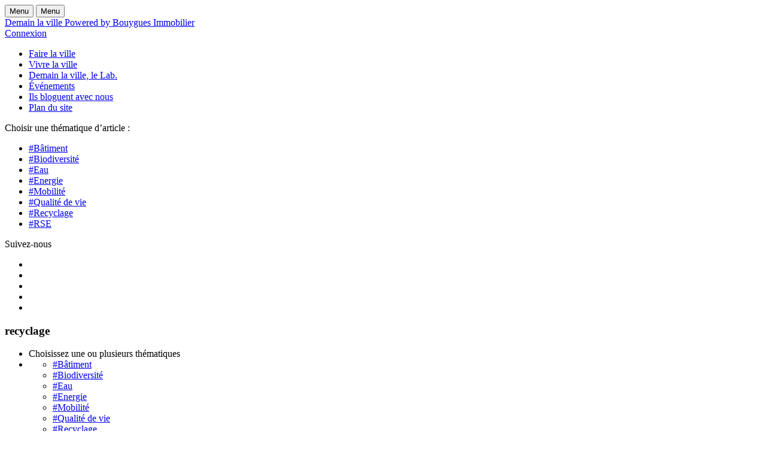

--- FILE ---
content_type: text/html; charset=UTF-8
request_url: https://www.demainlaville.com/reflexions-sur-la-ville/recyclage-2/
body_size: 15262
content:
<!doctype html>
<!--[if lt IE 7 ]> <html class="no-js ie6 common-ie" lang=" xmlns:fb="http://www.facebook.com/2008/fbml" xmlns:og="http://opengraphprotocol.org/schema/" lang="fr-FR""> <![endif]-->
<!--[if IE 7 ]>    <html class="no-js ie7 common-ie" lang=" xmlns:fb="http://www.facebook.com/2008/fbml" xmlns:og="http://opengraphprotocol.org/schema/" lang="fr-FR""> <![endif]-->
<!--[if IE 8 ]>    <html class="no-js ie8 common-ie" lang=" xmlns:fb="http://www.facebook.com/2008/fbml" xmlns:og="http://opengraphprotocol.org/schema/" lang="fr-FR""> <![endif]-->
<!--[if IE 9 ]> <html class="no-js ie9 common-ie" lang=" xmlns:fb="http://www.facebook.com/2008/fbml" xmlns:og="http://opengraphprotocol.org/schema/" lang="fr-FR""> <![endif]-->
<!--[if !(IE)]><!-->
<html class="no-js" lang=" xmlns:fb="http://www.facebook.com/2008/fbml" xmlns:og="http://opengraphprotocol.org/schema/" lang="fr-FR""><!--<![endif]-->
<head>

	<meta http-equiv="Content-Type" content="text/html; charset=UTF-8" />
	<meta name="viewport" content="initial-scale=1.0" />

	<!--[if lt IE 9]><script type="text/javascript" src="https://www.demainlaville.com/content/themes/bouygues-immo-collab-v2/assets/js/vendor_ie/html5shiv.min.js"></script><![endif]-->
	<!--[if lte IE 8]>
	<style type="text/css" media="screen">
		.css3-fix {
			behavior: url( "https://www.demainlaville.com/content/themes/bouygues-immo-collab-v2/assets/htc/PIE.htc" );
		}
	</style>
	<script type="text/javascript" src="https://www.demainlaville.com/content/themes/bouygues-immo-collab-v2/assets/js/vendor_ie/selectivizr.js"></script>
	<![endif]-->

	<script type="text/javascript" src="https://www.demainlaville.com/content/themes/bouygues-immo-collab-v2/assets/js/vendor_async/modernizr.custom.min.js"></script>
	<script src='https://www.google.com/recaptcha/api.js'></script>
	<script type="text/javascript">
	  var MTIProjectId='41d381e6-11f3-431c-a99d-9bbfe1b35662';
	  (function() {
		var mtiTracking = document.createElement('script');
		mtiTracking.type='text/javascript';
		mtiTracking.async='true';
		mtiTracking.src='https://www.demainlaville.com/content/themes/bouygues-immo-collab-v2/assets/js/vendor_async/mtiFontTrackingCode.js';
		(document.getElementsByTagName('head')[0]||document.getElementsByTagName('body')[0]).appendChild( mtiTracking );
	  })();
	</script>
	<meta name='robots' content='index, follow, max-image-preview:large, max-snippet:-1, max-video-preview:-1' />
	<!-- Pixel Cat Facebook Pixel Code -->
	<script>
	!function(f,b,e,v,n,t,s){if(f.fbq)return;n=f.fbq=function(){n.callMethod?
	n.callMethod.apply(n,arguments):n.queue.push(arguments)};if(!f._fbq)f._fbq=n;
	n.push=n;n.loaded=!0;n.version='2.0';n.queue=[];t=b.createElement(e);t.async=!0;
	t.src=v;s=b.getElementsByTagName(e)[0];s.parentNode.insertBefore(t,s)}(window,
	document,'script','https://connect.facebook.net/en_US/fbevents.js' );
	fbq( 'init', '109037546328943' );	</script>
	<!-- DO NOT MODIFY -->
	<!-- End Facebook Pixel Code -->
	
	<!-- This site is optimized with the Yoast SEO plugin v22.7 - https://yoast.com/wordpress/plugins/seo/ -->
	<title>recyclage Archives - Demain La Ville - Bouygues Immobilier</title>
	<link rel="canonical" href="https://www.demainlaville.com/reflexions-sur-la-ville/recyclage-2/" />
	<meta property="og:locale" content="fr_FR" />
	<meta property="og:type" content="article" />
	<meta property="og:title" content="recyclage Archives - Demain La Ville - Bouygues Immobilier" />
	<meta property="og:url" content="https://www.demainlaville.com/reflexions-sur-la-ville/recyclage-2/" />
	<meta property="og:site_name" content="Demain La Ville - Bouygues Immobilier" />
	<meta name="twitter:card" content="summary_large_image" />
	<meta name="twitter:site" content="@Demain_la_Ville" />
	<script type="application/ld+json" class="yoast-schema-graph">{"@context":"https://schema.org","@graph":[{"@type":"CollectionPage","@id":"https://www.demainlaville.com/reflexions-sur-la-ville/recyclage-2/","url":"https://www.demainlaville.com/reflexions-sur-la-ville/recyclage-2/","name":"recyclage Archives - Demain La Ville - Bouygues Immobilier","isPartOf":{"@id":"https://www.demainlaville.com/#website"},"primaryImageOfPage":{"@id":"https://www.demainlaville.com/reflexions-sur-la-ville/recyclage-2/#primaryimage"},"image":{"@id":"https://www.demainlaville.com/reflexions-sur-la-ville/recyclage-2/#primaryimage"},"thumbnailUrl":"https://www.demainlaville.com/content/uploads/2013/05/Rivie¦Cre1.jpg","breadcrumb":{"@id":"https://www.demainlaville.com/reflexions-sur-la-ville/recyclage-2/#breadcrumb"},"inLanguage":"fr-FR"},{"@type":"ImageObject","inLanguage":"fr-FR","@id":"https://www.demainlaville.com/reflexions-sur-la-ville/recyclage-2/#primaryimage","url":"https://www.demainlaville.com/content/uploads/2013/05/Rivie¦Cre1.jpg","contentUrl":"https://www.demainlaville.com/content/uploads/2013/05/Rivie¦Cre1.jpg","width":738,"height":540},{"@type":"BreadcrumbList","@id":"https://www.demainlaville.com/reflexions-sur-la-ville/recyclage-2/#breadcrumb","itemListElement":[{"@type":"ListItem","position":1,"name":"Accueil","item":"https://www.demainlaville.com/"},{"@type":"ListItem","position":2,"name":"recyclage"}]},{"@type":"WebSite","@id":"https://www.demainlaville.com/#website","url":"https://www.demainlaville.com/","name":"Demain La Ville - Bouygues Immobilier","description":"POWERED BY BOUYGUES IMMOBILIER","potentialAction":[{"@type":"SearchAction","target":{"@type":"EntryPoint","urlTemplate":"https://www.demainlaville.com/?s={search_term_string}"},"query-input":"required name=search_term_string"}],"inLanguage":"fr-FR"}]}</script>
	<!-- / Yoast SEO plugin. -->


<link rel="alternate" type="application/rss+xml" title="Demain La Ville - Bouygues Immobilier &raquo; Flux de l’étiquette recyclage" href="https://www.demainlaville.com/reflexions-sur-la-ville/recyclage-2/feed/" />
		<!-- This site uses the Google Analytics by MonsterInsights plugin v8.22.0 - Using Analytics tracking - https://www.monsterinsights.com/ -->
							<script src="//www.googletagmanager.com/gtag/js?id=G-0QB3JRJFS4"  data-cfasync="false" data-wpfc-render="false" type="text/javascript" async></script>
			<script data-cfasync="false" data-wpfc-render="false" type="text/javascript">
				var mi_version = '8.22.0';
				var mi_track_user = true;
				var mi_no_track_reason = '';
				
								var disableStrs = [
										'ga-disable-G-0QB3JRJFS4',
									];

				/* Function to detect opted out users */
				function __gtagTrackerIsOptedOut() {
					for (var index = 0; index < disableStrs.length; index++) {
						if (document.cookie.indexOf(disableStrs[index] + '=true') > -1) {
							return true;
						}
					}

					return false;
				}

				/* Disable tracking if the opt-out cookie exists. */
				if (__gtagTrackerIsOptedOut()) {
					for (var index = 0; index < disableStrs.length; index++) {
						window[disableStrs[index]] = true;
					}
				}

				/* Opt-out function */
				function __gtagTrackerOptout() {
					for (var index = 0; index < disableStrs.length; index++) {
						document.cookie = disableStrs[index] + '=true; expires=Thu, 31 Dec 2099 23:59:59 UTC; path=/';
						window[disableStrs[index]] = true;
					}
				}

				if ('undefined' === typeof gaOptout) {
					function gaOptout() {
						__gtagTrackerOptout();
					}
				}
								window.dataLayer = window.dataLayer || [];

				window.MonsterInsightsDualTracker = {
					helpers: {},
					trackers: {},
				};
				if (mi_track_user) {
					function __gtagDataLayer() {
						dataLayer.push(arguments);
					}

					function __gtagTracker(type, name, parameters) {
						if (!parameters) {
							parameters = {};
						}

						if (parameters.send_to) {
							__gtagDataLayer.apply(null, arguments);
							return;
						}

						if (type === 'event') {
														parameters.send_to = monsterinsights_frontend.v4_id;
							var hookName = name;
							if (typeof parameters['event_category'] !== 'undefined') {
								hookName = parameters['event_category'] + ':' + name;
							}

							if (typeof MonsterInsightsDualTracker.trackers[hookName] !== 'undefined') {
								MonsterInsightsDualTracker.trackers[hookName](parameters);
							} else {
								__gtagDataLayer('event', name, parameters);
							}
							
						} else {
							__gtagDataLayer.apply(null, arguments);
						}
					}

					__gtagTracker('js', new Date());
					__gtagTracker('set', {
						'developer_id.dZGIzZG': true,
											});
										__gtagTracker('config', 'G-0QB3JRJFS4', {"forceSSL":"true"} );
															window.gtag = __gtagTracker;										(function () {
						/* https://developers.google.com/analytics/devguides/collection/analyticsjs/ */
						/* ga and __gaTracker compatibility shim. */
						var noopfn = function () {
							return null;
						};
						var newtracker = function () {
							return new Tracker();
						};
						var Tracker = function () {
							return null;
						};
						var p = Tracker.prototype;
						p.get = noopfn;
						p.set = noopfn;
						p.send = function () {
							var args = Array.prototype.slice.call(arguments);
							args.unshift('send');
							__gaTracker.apply(null, args);
						};
						var __gaTracker = function () {
							var len = arguments.length;
							if (len === 0) {
								return;
							}
							var f = arguments[len - 1];
							if (typeof f !== 'object' || f === null || typeof f.hitCallback !== 'function') {
								if ('send' === arguments[0]) {
									var hitConverted, hitObject = false, action;
									if ('event' === arguments[1]) {
										if ('undefined' !== typeof arguments[3]) {
											hitObject = {
												'eventAction': arguments[3],
												'eventCategory': arguments[2],
												'eventLabel': arguments[4],
												'value': arguments[5] ? arguments[5] : 1,
											}
										}
									}
									if ('pageview' === arguments[1]) {
										if ('undefined' !== typeof arguments[2]) {
											hitObject = {
												'eventAction': 'page_view',
												'page_path': arguments[2],
											}
										}
									}
									if (typeof arguments[2] === 'object') {
										hitObject = arguments[2];
									}
									if (typeof arguments[5] === 'object') {
										Object.assign(hitObject, arguments[5]);
									}
									if ('undefined' !== typeof arguments[1].hitType) {
										hitObject = arguments[1];
										if ('pageview' === hitObject.hitType) {
											hitObject.eventAction = 'page_view';
										}
									}
									if (hitObject) {
										action = 'timing' === arguments[1].hitType ? 'timing_complete' : hitObject.eventAction;
										hitConverted = mapArgs(hitObject);
										__gtagTracker('event', action, hitConverted);
									}
								}
								return;
							}

							function mapArgs(args) {
								var arg, hit = {};
								var gaMap = {
									'eventCategory': 'event_category',
									'eventAction': 'event_action',
									'eventLabel': 'event_label',
									'eventValue': 'event_value',
									'nonInteraction': 'non_interaction',
									'timingCategory': 'event_category',
									'timingVar': 'name',
									'timingValue': 'value',
									'timingLabel': 'event_label',
									'page': 'page_path',
									'location': 'page_location',
									'title': 'page_title',
									'referrer' : 'page_referrer',
								};
								for (arg in args) {
																		if (!(!args.hasOwnProperty(arg) || !gaMap.hasOwnProperty(arg))) {
										hit[gaMap[arg]] = args[arg];
									} else {
										hit[arg] = args[arg];
									}
								}
								return hit;
							}

							try {
								f.hitCallback();
							} catch (ex) {
							}
						};
						__gaTracker.create = newtracker;
						__gaTracker.getByName = newtracker;
						__gaTracker.getAll = function () {
							return [];
						};
						__gaTracker.remove = noopfn;
						__gaTracker.loaded = true;
						window['__gaTracker'] = __gaTracker;
					})();
									} else {
										console.log("");
					(function () {
						function __gtagTracker() {
							return null;
						}

						window['__gtagTracker'] = __gtagTracker;
						window['gtag'] = __gtagTracker;
					})();
									}
			</script>
				<!-- / Google Analytics by MonsterInsights -->
		<script type="text/javascript">
window._wpemojiSettings = {"baseUrl":"https:\/\/s.w.org\/images\/core\/emoji\/14.0.0\/72x72\/","ext":".png","svgUrl":"https:\/\/s.w.org\/images\/core\/emoji\/14.0.0\/svg\/","svgExt":".svg","source":{"concatemoji":"https:\/\/www.demainlaville.com\/wp\/wp-includes\/js\/wp-emoji-release.min.js"}};
/*! This file is auto-generated */
!function(i,n){var o,s,e;function c(e){try{var t={supportTests:e,timestamp:(new Date).valueOf()};sessionStorage.setItem(o,JSON.stringify(t))}catch(e){}}function p(e,t,n){e.clearRect(0,0,e.canvas.width,e.canvas.height),e.fillText(t,0,0);var t=new Uint32Array(e.getImageData(0,0,e.canvas.width,e.canvas.height).data),r=(e.clearRect(0,0,e.canvas.width,e.canvas.height),e.fillText(n,0,0),new Uint32Array(e.getImageData(0,0,e.canvas.width,e.canvas.height).data));return t.every(function(e,t){return e===r[t]})}function u(e,t,n){switch(t){case"flag":return n(e,"\ud83c\udff3\ufe0f\u200d\u26a7\ufe0f","\ud83c\udff3\ufe0f\u200b\u26a7\ufe0f")?!1:!n(e,"\ud83c\uddfa\ud83c\uddf3","\ud83c\uddfa\u200b\ud83c\uddf3")&&!n(e,"\ud83c\udff4\udb40\udc67\udb40\udc62\udb40\udc65\udb40\udc6e\udb40\udc67\udb40\udc7f","\ud83c\udff4\u200b\udb40\udc67\u200b\udb40\udc62\u200b\udb40\udc65\u200b\udb40\udc6e\u200b\udb40\udc67\u200b\udb40\udc7f");case"emoji":return!n(e,"\ud83e\udef1\ud83c\udffb\u200d\ud83e\udef2\ud83c\udfff","\ud83e\udef1\ud83c\udffb\u200b\ud83e\udef2\ud83c\udfff")}return!1}function f(e,t,n){var r="undefined"!=typeof WorkerGlobalScope&&self instanceof WorkerGlobalScope?new OffscreenCanvas(300,150):i.createElement("canvas"),a=r.getContext("2d",{willReadFrequently:!0}),o=(a.textBaseline="top",a.font="600 32px Arial",{});return e.forEach(function(e){o[e]=t(a,e,n)}),o}function t(e){var t=i.createElement("script");t.src=e,t.defer=!0,i.head.appendChild(t)}"undefined"!=typeof Promise&&(o="wpEmojiSettingsSupports",s=["flag","emoji"],n.supports={everything:!0,everythingExceptFlag:!0},e=new Promise(function(e){i.addEventListener("DOMContentLoaded",e,{once:!0})}),new Promise(function(t){var n=function(){try{var e=JSON.parse(sessionStorage.getItem(o));if("object"==typeof e&&"number"==typeof e.timestamp&&(new Date).valueOf()<e.timestamp+604800&&"object"==typeof e.supportTests)return e.supportTests}catch(e){}return null}();if(!n){if("undefined"!=typeof Worker&&"undefined"!=typeof OffscreenCanvas&&"undefined"!=typeof URL&&URL.createObjectURL&&"undefined"!=typeof Blob)try{var e="postMessage("+f.toString()+"("+[JSON.stringify(s),u.toString(),p.toString()].join(",")+"));",r=new Blob([e],{type:"text/javascript"}),a=new Worker(URL.createObjectURL(r),{name:"wpTestEmojiSupports"});return void(a.onmessage=function(e){c(n=e.data),a.terminate(),t(n)})}catch(e){}c(n=f(s,u,p))}t(n)}).then(function(e){for(var t in e)n.supports[t]=e[t],n.supports.everything=n.supports.everything&&n.supports[t],"flag"!==t&&(n.supports.everythingExceptFlag=n.supports.everythingExceptFlag&&n.supports[t]);n.supports.everythingExceptFlag=n.supports.everythingExceptFlag&&!n.supports.flag,n.DOMReady=!1,n.readyCallback=function(){n.DOMReady=!0}}).then(function(){return e}).then(function(){var e;n.supports.everything||(n.readyCallback(),(e=n.source||{}).concatemoji?t(e.concatemoji):e.wpemoji&&e.twemoji&&(t(e.twemoji),t(e.wpemoji)))}))}((window,document),window._wpemojiSettings);
</script>
<style type="text/css">
img.wp-smiley,
img.emoji {
	display: inline !important;
	border: none !important;
	box-shadow: none !important;
	height: 1em !important;
	width: 1em !important;
	margin: 0 0.07em !important;
	vertical-align: -0.1em !important;
	background: none !important;
	padding: 0 !important;
}
</style>
	<link rel='stylesheet' id='gdpr-css' href='https://www.demainlaville.com/content/plugins/gdpr/dist/css/public.css?ver=2.1.2' type='text/css' media='all' />
<link rel='stylesheet' id='wp-polls-css' href='https://www.demainlaville.com/content/plugins/wp-polls/polls-css.css?ver=2.77.2' type='text/css' media='all' />
<style id='wp-polls-inline-css' type='text/css'>
.wp-polls .pollbar {
	margin: 1px;
	font-size: 6px;
	line-height: 8px;
	height: 8px;
	background: #d8e1eb;
	border: 1px solid #c8c8c8;
}

</style>
<link rel='stylesheet' id='wp_mailjet_form_builder_widget-widget-front-styles-css' href='https://www.demainlaville.com/content/plugins/mailjet-for-wordpress/src/widgetformbuilder/css/front-widget.css?ver=5.5.3' type='text/css' media='all' />
<link rel='stylesheet' id='theme-style-css' href='https://www.demainlaville.com/content/themes/bouygues-immo-collab-v2/assets/css/style.min.css?ver=3.0.2' type='text/css' media='all' />
<script type='text/javascript' src='https://ajax.googleapis.com/ajax/libs/jquery/1/jquery.min.js?ver=1.11.1' id='jquery-core-js'></script>
<script type='text/javascript' src='https://code.jquery.com/jquery-migrate-1.2.1.min.js?ver=1.2.1' id='jquery-migrate-js'></script>
<script type='text/javascript' src='https://www.demainlaville.com/content/plugins/google-analytics-for-wordpress/assets/js/frontend-gtag.min.js?ver=8.22.0' id='monsterinsights-frontend-script-js'></script>
<script data-cfasync="false" data-wpfc-render="false" type="text/javascript" id='monsterinsights-frontend-script-js-extra'>/* <![CDATA[ */
var monsterinsights_frontend = {"js_events_tracking":"true","download_extensions":"doc,pdf,ppt,zip,xls,docx,pptx,xlsx","inbound_paths":"[]","home_url":"https:\/\/www.demainlaville.com","hash_tracking":"false","v4_id":"G-0QB3JRJFS4"};/* ]]> */
</script>
<script type='text/javascript' id='gdpr-js-extra'>
/* <![CDATA[ */
var GDPR = {"ajaxurl":"https:\/\/www.demainlaville.com\/wp\/wp-admin\/admin-ajax.php","logouturl":"","i18n":{"aborting":"Abandonner","logging_out":"Vous \u00eates d\u00e9connect\u00e9.","continue":"Continuer","cancel":"Annuler","ok":"OK","close_account":"Fermer votre compte\u00a0?","close_account_warning":"Votre compte sera ferm\u00e9 et toutes les donn\u00e9es seront d\u00e9finitivement supprim\u00e9es et ne pourront pas \u00eatre r\u00e9cup\u00e9r\u00e9es. Confirmez-vous\u00a0?","are_you_sure":"Confirmez-vous\u00a0?","policy_disagree":"En n\u2019\u00e9tant pas d\u2019accord, vous n\u2019aurez plus acc\u00e8s \u00e0 notre site et serez d\u00e9connect\u00e9."},"is_user_logged_in":"","refresh":"1"};
/* ]]> */
</script>
<script type='text/javascript' src='https://www.demainlaville.com/content/plugins/gdpr/dist/js/public.js?ver=2.1.2' id='gdpr-js'></script>
<!-- Stream WordPress user activity plugin v4.0.2 -->
<link rel="icon" href="https://www.demainlaville.com/content/uploads/cache/2019/01/cropped-favicon-demainlaville-1/1946465094.png" sizes="32x32" />
<link rel="icon" href="https://www.demainlaville.com/content/uploads/cache/2019/01/cropped-favicon-demainlaville-1/3691423195.png" sizes="192x192" />
<link rel="apple-touch-icon" href="https://www.demainlaville.com/content/uploads/cache/2019/01/cropped-favicon-demainlaville-1/330970764.png" />
<meta name="msapplication-TileImage" content="https://www.demainlaville.com/content/uploads/cache/2019/01/cropped-favicon-demainlaville-1/715385820.png" />
<noscript><style id="rocket-lazyload-nojs-css">.rll-youtube-player, [data-lazy-src]{display:none !important;}</style></noscript>
</head>
<body class="archive tag tag-recyclage-2 tag-121 list-detail">


<div id="main">

	<section id="main__content" class="main__content">
		<div class="wrapper">

    <div class="content">

	    <div class="header">
    <div class="h-progress"></div>

    <div class="header__button">
        <button class="button__menu-open" aria-label="ouvrir le menu"><span class="icon-menu"></span> <span
                    class="menu-label">Menu</span></button>
        <button class="button__menu-close" aria-label="fermer le menu"><span class="icon-close"></span> <span
                    class="menu-label">Menu</span></button>
    </div>


    <div class="header__logo">
		            <a href="https://www.demainlaville.com/">
                Demain la ville Powered by Bouygues Immobilier
            </a>
			    </div>

    <div class="header__search">
        <a class="side-user-menu__recherche" href="#search-block">
            <span class="icon-loupe"></span>
        </a>
    </div>

    <div class="header__login">
		
            <a class="side-user-menu__inscription" href="#inscription-block">
                <span class="header__login-icon icon-person"></span><span class="header__login-label inscription">Connexion</span>
            </a>

		    </div>

</div>

<div id="menu" class="header__menu">
    <div class="header__menu-content">
            <div class="header__menu-wrapper">
                <div class="header__menu-nav">

	                <ul id="menu-menu-principal" class=""><li id="menu-item-45653" class="menu-item menu-item-type-taxonomy menu-item-object-post_tag menu-item-45653"><a href="https://www.demainlaville.com/reflexions-sur-la-ville/faire-la-ville/">Faire la ville</a></li>
<li id="menu-item-45654" class="menu-item menu-item-type-taxonomy menu-item-object-post_tag menu-item-45654"><a href="https://www.demainlaville.com/reflexions-sur-la-ville/vivre-la-ville/">Vivre la ville</a></li>
<li id="menu-item-47913" class="observatoire-link menu-item menu-item-type-post_type menu-item-object-page menu-item-47913"><a href="https://www.demainlaville.com/demain-ville-lab/">Demain la ville, le Lab.</a></li>
<li id="menu-item-45655" class="menu-item menu-item-type-custom menu-item-object-custom menu-item-45655"><a href="https://www.demainlaville.com/evenement/">Événements</a></li>
<li id="menu-item-45652" class="menu-item menu-item-type-post_type menu-item-object-page menu-item-45652"><a href="https://www.demainlaville.com/ils-bloguent-avec-nous/">Ils bloguent avec nous</a></li>
<li id="menu-item-55152" class="menu-item menu-item-type-post_type menu-item-object-page menu-item-55152"><a href="https://www.demainlaville.com/plan-du-site/">Plan du site</a></li>
</ul>
                </div>
                <div class="header__menu-tematique">

	                
                    <nav>
                        <p class="header__menu-tematique-title">Choisir une thématique d’article :</p>
                        <ul class="block-center-menu__links clearfix">
			                <li class="filter">
    <a class="theme theme-batiment"
       href="https://www.demainlaville.com/categorie/batiment/">
        #Bâtiment    </a>
</li>
<li class="filter">
    <a class="theme theme-biodiversite"
       href="https://www.demainlaville.com/categorie/biodiversite/">
        #Biodiversité    </a>
</li>
<li class="filter">
    <a class="theme theme-eau"
       href="https://www.demainlaville.com/categorie/eau/">
        #Eau    </a>
</li>
<li class="filter">
    <a class="theme theme-energie"
       href="https://www.demainlaville.com/categorie/energie/">
        #Energie    </a>
</li>
<li class="filter">
    <a class="theme theme-mobilite"
       href="https://www.demainlaville.com/categorie/mobilite/">
        #Mobilité    </a>
</li>
<li class="filter">
    <a class="theme theme-qualite-vie"
       href="https://www.demainlaville.com/categorie/qualite-vie/">
        #Qualité de vie    </a>
</li>
<li class="filter">
    <a class="theme theme-recyclage"
       href="https://www.demainlaville.com/categorie/recyclage/">
        #Recyclage    </a>
</li>
<li class="filter">
    <a class="theme theme-rse"
       href="https://www.demainlaville.com/categorie/rse/">
        #RSE    </a>
</li>
                        </ul>
                    </nav>


                </div>

            </div>
            <div class="header__menu-wrapper">

                <div class="header__menu-full"></div>

                <div class="header__menu-widget">
                                    </div>

                <div class="header__menu-social">
                    <p class="header__menu-social-title">Suivez-nous</p>
                    <ul>
			<li>
			<a title="Facebook" target="_blank" href="https://www.facebook.com/DemainLaVille/" rel="nofollow noopener">
				<span aria-hidden="true" class="icon-facebook"></span>
			</a>
		</li>
	
			<li>
			<a title="Twitter" target="_blank" href="https://twitter.com/Demain_la_Ville" rel="nofollow noopener">
				<span aria-hidden="true" class="icon-twitter"></span>
			</a>
		</li>
	
			<li>
			<a title="Instagram" target="_blank" href="https://www.instagram.com/demainlaville/" rel="nofollow noopener">
				<span aria-hidden="true" class="icon-instagram"></span>
			</a>
		</li>
	
			<li>
			<a title="youtube" target="_blank" href="https://www.youtube.com/channel/UCuLWozvQr5PmTiwGb0iPoyA" rel="nofollow noopener">
				<span aria-hidden="true" class="icon-youtube"></span>
			</a>
		</li>
	
		<li>
		<a title="Rss" href="https://www.demainlaville.com/feed/" rel="nofollow noopener">
			<span aria-hidden="true" class="icon-rss"></span>
		</a>
	</li>
</ul>
                </div>

        </div>
    </div>
</div>	    
        <div class="content-home">
            <section class="content-home__section">


            <div class="content-article__header header--list-detail">
                    <h1 class="content-article__header__title">recyclage</h1>
	                                	            
                </div>

                                    <ul class="rank-type-menu-wrap">
    <li class="rank-type-menu--toggle">Choisissez une ou plusieurs thématiques<span class="icon-arrow" style=""></span>
    </li>
    <li class="show-rank-type-menu">
        <ul class="rank-type-menu clearfix">
			
                <li class="filter not-checked">
                    <a href="/reflexions-sur-la-ville/recyclage-2/?categories=batiment&paged=1"
                       class="theme theme-batiment">#Bâtiment</a>
                </li>

			
                <li class="filter not-checked">
                    <a href="/reflexions-sur-la-ville/recyclage-2/?categories=biodiversite&paged=1"
                       class="theme theme-biodiversite">#Biodiversité</a>
                </li>

			
                <li class="filter not-checked">
                    <a href="/reflexions-sur-la-ville/recyclage-2/?categories=eau&paged=1"
                       class="theme theme-eau">#Eau</a>
                </li>

			
                <li class="filter not-checked">
                    <a href="/reflexions-sur-la-ville/recyclage-2/?categories=energie&paged=1"
                       class="theme theme-energie">#Energie</a>
                </li>

			
                <li class="filter not-checked">
                    <a href="/reflexions-sur-la-ville/recyclage-2/?categories=mobilite&paged=1"
                       class="theme theme-mobilite">#Mobilité</a>
                </li>

			
                <li class="filter not-checked">
                    <a href="/reflexions-sur-la-ville/recyclage-2/?categories=qualite-vie&paged=1"
                       class="theme theme-qualite-vie">#Qualité de vie</a>
                </li>

			
                <li class="filter not-checked">
                    <a href="/reflexions-sur-la-ville/recyclage-2/?categories=recyclage&paged=1"
                       class="theme theme-recyclage">#Recyclage</a>
                </li>

			
                <li class="filter not-checked">
                    <a href="/reflexions-sur-la-ville/recyclage-2/?categories=rse&paged=1"
                       class="theme theme-rse">#RSE</a>
                </li>

			        </ul>
    </li>
</ul>
                
                <div id="grid" class="loop clearfix">

                    <article class="entry recyclage  post-10490 post type-post status-publish format-standard has-post-thumbnail hentry category-recyclage tag-hacker-urbain tag-installations-ephemeres tag-mobilier-urbain tag-recyclage-2 tag-villes">
	    <div class="entry__thumbnail"
         style="background-image: url(https://www.demainlaville.com/content/uploads/2013/05/Rivie¦Cre1.jpg);">
	    <a class="entry__bkglink" href="https://www.demainlaville.com/la-ville-est-un-couteau-suisse/" rel="dofollow" ></a>
		<ul class="entry__categories"><li><a href="https://www.demainlaville.com/categorie/recyclage/" class="theme theme-recyclage">#Recyclage</a></li></ul>		    </div>
    <div class="entry__text">
        <div class="entry__date">
            <span class="date">23 Mai 2013</span>
        </div>
        <h2 class="entry__title">
            <a href="https://www.demainlaville.com/la-ville-est-un-couteau-suisse/" rel="dofollow" >« La ville est un couteau suisse »</a>
        </h2>
        <div class="entry__author">
            <a href="https://www.demainlaville.com/author/usbek-et-rica/" title="Usbek &#038; Rica">Usbek &#38; Rica</a>
        </div>
        <div class="entry__share">
			<div class="share">
	<span class="share__title">Partager</span>
	<ul class="social-links">

		
				<li class="facebook">
			<a href="http://www.facebook.com/sharer/sharer.php?u=https://www.demainlaville.com/la-ville-est-un-couteau-suisse/&#038;title=%C2%AB+La+ville+est+un+couteau+suisse+%C2%BB" target="_blank" title="Partager sur Facebook" data-id="10490-facebook">
				<span aria-hidden="true" class="icon-facebook"></span>
			</a>
		</li>
		
		
				<li class="twitter">
			<a href="https://twitter.com/share?url=https://www.demainlaville.com/la-ville-est-un-couteau-suisse/&#038;text=%C2%AB+La+ville+est+un+couteau+suisse+%C2%BB&#038;via=Demain_la_Ville&#038;lang=fr" target="_blank" title="Partager sur Twitter" data-id="10490-twitter" ><span aria-hidden="true" class="icon-twitter"></span></a>
			<script>!function(d,s,id){var js,fjs=d.getElementsByTagName(s)[0];if(!d.getElementById(id)){js=d.createElement(s);js.id=id;js.src="//platform.twitter.com/widgets.js";fjs.parentNode.insertBefore(js,fjs);}}(document,"script","twitter-wjs");</script>
		</li>
		
		
				<li class="linkedin">
            <a href="https://www.linkedin.com/shareArticle?url=https://www.demainlaville.com/la-ville-est-un-couteau-suisse/&#038;title=«%20La%20ville%20est%20un%20couteau%20suisse%20»" target="_blank" title="Partager sur LinkedIn" data-id="10490-linkedin">
				<span aria-hidden="true" class="icon-linkedin"></span>
			</a>
		</li>
		

		
		            <li class="whatsapp">
                <a href="whatsapp://send?url=https://www.demainlaville.com/la-ville-est-un-couteau-suisse/&text=%C2%AB+La+ville+est+un+couteau+suisse+%C2%BB https://www.demainlaville.com/la-ville-est-un-couteau-suisse/&via=Demain_la_Ville" target="_blank" title="Partager sur WhatsApp" data-id="10490-whatsapp">
                    <span aria-hidden="true" class="icon-wa"></span>
                </a>
            </li>
			</ul>
</div>
        </div>
    </div>
</article>

                </div>

                
            </section>
        </div>

    </div>

                </div><!-- main content wrapper -->
            </section>
        </div> <!-- Main content -->

        <div id="search-block" class="white-popup-block mfp-hide">
            <section>
	<div class="search-zoom">
		<span class="icon-loupe"></span>
	</div>
	<form method="get" id="searchform" class="searchform" action="https://www.demainlaville.com">
		<label for="s" class="assistive-text">Recherche pour :</label>
		<input type="text" class="field text" name="s" id="s" placeholder="Rechercher sur Demain la Ville">
		<hr>
		<input type="submit" class="submit-btn button--center-260 button--search" name="submit" id="searchsubmit" value="valider">
	</form>
</section>
        </div>
        <div id="connexion-block" class="white-popup-block mfp-hide">
            <section>
	<span class="title--page-popup">
		<span class="icon-person"></span> Connexion
	</span>

	<div class="gform_wrapper">
		<form method="post" action="https://www.demainlaville.com/inscription/">
			<div class="gform_body">
				<ul class="gform_fields top_label description_below">
					<li id="field_5_1" class="gfield  gsection">
						<span class="gsection_title">Avec votre compte Demain la Ville</span>
					</li>
					<li class="gfield  gfield_contains_required">
						<label class="gfield_label" for="input_5_1_3">
							Email <span class="gfield_required">*</span>
						</label>
						<div class="ginput_complex ginput_container" id="input_5_1">
							<span id="input_5_1_3_container" class="ginput_full">
								<input type="text" name="log" id="input_5_1_3" value="" tabindex="1">
							</span>
						</div>
					</li>
					<li class="gfield gfield_contains_required">
						<label class="gfield_label" for="input_5_1_4">
							Mot de passe <span class="gfield_required">*</span>
						</label>
						<div class="ginput_complex ginput_container" id="input_5_1">
							<span id="input_5_1_4_container" class="ginput_full">
								<input type="password" name="pwd" id="input_5_1_4" value="" tabindex="1">
							</span>
						</div>
						<a href="https://www.demainlaville.com/wp/wp-login.php?action=lostpassword" class="req-field forgot-password">Mot de passe oublié ?</a>
					</li>

				</ul>
			</div>

			<div class="gform_footer top_label">
				<input type="submit" id="gform_submit_button_7" name="login_user" class="button gform_button button--blue-100" value="me connecter" tabindex="12">
							</div>
		</form>
	</div>
</section>
        </div>
        <div id="inscription-block" class="white-popup-block mfp-hide">
            <section>
	<span class="title--page-popup">
		<span class="icon-person"></span> Inscription
	</span>

	<div class="gform_wrapper">
		<form method="post" action="https://www.demainlaville.com/inscription/">
			<div class="gform_body">
				<ul class="gform_fields top_label description_below">
					<li id="field_6_1" class="gfield  gsection">
						<span class="gsection_title">Vous avez déjà un compte identifiez-vous</span>
					</li>
					<li class="gfield  gfield_contains_required">
						<label class="gfield_label" for="input_6_1_3">
							Identifiant<br> (adresse mail) <span class="gfield_required">*</span>
						</label>
						<div class="ginput_complex ginput_container" id="input_6_1">
							<span id="input_6_1_3_container" class="ginput_full">
								<input type="text" name="log" id="input_6_1_3" value="" tabindex="1">
							</span>
						</div>
					</li>
					<li class="gfield  gfield_contains_required">
						<label class="gfield_label" for="input_6_1_4">
							mot de passe <span class="gfield_required">*</span>
						</label>
						<div class="ginput_complex ginput_container" id="input_6_1">
							<span id="input_6_1_4_container" class="ginput_full">
								<input type="password" placeholder="Entrez votre mot de passe" name="pwd" id="input_6_1_4" value="" tabindex="1">
							</span>
						</div>
						<a href="https://www.demainlaville.com/wp/wp-login.php?action=lostpassword" class="req-field forgot-password">Mot de passe oublié ?</a>
					</li>

				</ul>
			</div>

			<div class="gform_footer top_label">
				<input type="submit" id="gform_submit_button_7" name="login_user" class="button gform_button button--blue-100" value="me connecter" tabindex="12">
							</div>
		</form>
		<a id="gf_7" name="gf_7" class="gform_anchor"></a>
		<form method="post" enctype="multipart/form-data" action="https://www.demainlaville.com/inscription/">
			<div class="gform_body">
				<ul class="gform_fields top_label description_below">
					<li id="field_7_1" class="gfield  gsection gsection--special-margin">
						<span class="gsection_title">Vous n'avez pas de compte, créez le ici</span>
					</li>
					<span class="req-field">* Champs obligatoires</span>
					<li class="gfield  gfield_contains_required">
						<label class="gfield_label" for="input_8_1_3">
							Nom <span class="gfield_required">*</span>
						</label>
						<div class="ginput_complex ginput_container" id="input_7_1">
							<span id="input_7_1_3_container" class="ginput_full">
								<input type="text" required="required" class="text " name="new_user[last_name]" id="name" value="" />
							</span>
						</div>
					</li>
					<li class="gfield  gfield_contains_required">
						<label class="gfield_label" for="input_7_1_4">
							Prénom <span class="gfield_required">*</span>
						</label>
						<div class="ginput_complex ginput_container" id="input_7_1">
							<span id="input_7_1_4_container" class="ginput_full">
								<input type="text" required="required" class="text " name="new_user[first_name]" id="last-name" value="" />
							</span>
						</div>
					</li>
					<li class="gfield  gfield_contains_required">
						<label class="gfield_label" for="input_7_1_5">
							Pseudo <span class="gfield_required">*</span>
						</label>
						<div class="ginput_complex ginput_container" id="input_7_1">
							<span id="input_7_1_5_container" class="ginput_full">
								<input type="text" required="required" class="text " name="new_user[user_nickname]" id="user_nickname" value="" />
							</span>
						</div>
					</li>
					<li id="field_7_1_6" class="gfield gfield_contains_required">
						<label class="gfield_label" for="input_7_1_6">Email <span class="gfield_required">*</span></label>
						<div class="ginput_container">
							<input type="email" required="required" name="new_user[user_email]" id="new_user[user_email]" class="text " value="" />
						</div>
					</li>
					<li class="gfield  gfield_contains_required">
						<label class="gfield_label" for="input_7_6">
							mot de passe <span class="gfield_required">*</span>
						</label>
						<div class="ginput_complex ginput_container" id="input_7_6">
							<span id="input_7_6_container" class="ginput_full">
								<input type="password" required="required" class="text " id="new_user[password]" name="new_user[password]" value="" placeholder="Entrez votre mot de passe" />
							</span>
						</div>
					</li>
					<li class="gfield  gfield_contains_required">
						<label class="gfield_label" for="input_7_8" >
							confirmation<br> mot de passe <span class="gfield_required">*</span>
						</label>
						<div class="ginput_complex ginput_container" id="input_7_8">
							<span id="input_7_8_container" class="ginput_full">
								<input type="password" required="required" class="text " id="new_user[password_repeat]" name="new_user[password_repeat]" value="" />
							</span>
						</div>
					</li>
					<li class="gfield  gfield_contains_required">
						<label class="gfield_label" for="input_7_9">
							avatar
						</label>
						<div class="ginput_complex ginput_container" id="input_7_9">
							<span id="input_7_9_container" class="ginput_full">
								<input id="file-button" class="visuallyhidden"  name="simple-local-avatar" type="file" />
								<div class="avatar-text avatar-trigger" data-target="file-button">
									Max 200ko / Min 100x100px
								</div>
								<a class="avatar-button button button--blue-100 avatar-trigger" data-target="file-button">
									choisir
								</a>
							</span>
						</div>
					</li>
				</ul>
			</div>

			<div class="gform_footer top_label">
				<input type="submit" id="gform_submit_button_7" name="creation_user" class="button gform_button button--blue-100" value="valider mon inscription" tabindex="12">
				<input type="hidden" id="_wpnonce" name="_wpnonce" value="1a323890c1" /><input type="hidden" name="_wp_http_referer" value="/reflexions-sur-la-ville/recyclage-2/" />			</div>
					</form>

	</div>
</section>
        </div>

        <footer id="footer" class="footer">
            <div class="wrapper clearfix">
                <div class="footer-row">
                     <div class="footer-column bbox footer-social">
                         <p class="footer-social__title">Suivez-nous</p>
                         <ul>
			<li>
			<a title="Facebook" target="_blank" href="https://www.facebook.com/DemainLaVille/" rel="nofollow noopener">
				<span aria-hidden="true" class="icon-facebook"></span>
			</a>
		</li>
	
			<li>
			<a title="Twitter" target="_blank" href="https://twitter.com/Demain_la_Ville" rel="nofollow noopener">
				<span aria-hidden="true" class="icon-twitter"></span>
			</a>
		</li>
	
			<li>
			<a title="Instagram" target="_blank" href="https://www.instagram.com/demainlaville/" rel="nofollow noopener">
				<span aria-hidden="true" class="icon-instagram"></span>
			</a>
		</li>
	
			<li>
			<a title="youtube" target="_blank" href="https://www.youtube.com/channel/UCuLWozvQr5PmTiwGb0iPoyA" rel="nofollow noopener">
				<span aria-hidden="true" class="icon-youtube"></span>
			</a>
		</li>
	
		<li>
		<a title="Rss" href="https://www.demainlaville.com/feed/" rel="nofollow noopener">
			<span aria-hidden="true" class="icon-rss"></span>
		</a>
	</li>
</ul>
                    </div>

                    <div class="footer-column bbox footer-first">
                        <div class="footer-logo">
                            <img src="https://www.demainlaville.com/content/themes/bouygues-immo-collab-v2/assets/img/logo-long-blanc.png" alt="Bouygues Immobilier" class="footer-logo__img">
                            <p></p>
                        </div>
                        <div class="footer-widget">
                                                    </div>
                    </div>


                    <div class="footer-column bbox footer-menu footer-menu__medium">
                        <ul id="menu-footer-left" class=""><li id="menu-item-45661" class="menu-item menu-item-type-post_type menu-item-object-page current_page_parent menu-item-45661"><a href="https://www.demainlaville.com/reflexions-sur-la-ville-categoriesbatimentbiodiversiteeauenergiemobilitequaliterecyclage/">REFLEXIONS SUR LA VILLE</a></li>
<li id="menu-item-47914" class="menu-item menu-item-type-post_type menu-item-object-page menu-item-47914"><a href="https://www.demainlaville.com/demain-ville-lab/">DEMAIN LA VILLE, LE LAB.</a></li>
<li id="menu-item-45665" class="menu-item menu-item-type-custom menu-item-object-custom menu-item-45665"><a href="https://www.demainlaville.com/evenement/">EVENEMENTS</a></li>
<li id="menu-item-45660" class="menu-item menu-item-type-post_type menu-item-object-page menu-item-45660"><a href="https://www.demainlaville.com/ils-bloguent-avec-nous/">ILS BLOGUENT AVEC NOUS</a></li>
</ul>                    </div>
                    <div class="footer-column bbox footer-menu">
                        <ul id="menu-footer-centre" class=""><li id="menu-item-45658" class="menu-item menu-item-type-post_type menu-item-object-page menu-item-45658"><a href="https://www.demainlaville.com/charte-de-moderation/">Charte d&rsquo;utilisation et de modération</a></li>
<li id="menu-item-45659" class="menu-item menu-item-type-post_type menu-item-object-page menu-item-45659"><a href="https://www.demainlaville.com/mentions-legales/">Mentions légales</a></li>
<li id="menu-item-62318" class="menu-item menu-item-type-post_type menu-item-object-page menu-item-62318"><a href="https://www.demainlaville.com/declaration-daccessibilite/">Accessibilité : site non conforme</a></li>
</ul>                    </div>
                    <div class="footer-column bbox footer-menu footer-menu__last">
                        <ul id="menu-footer-right" class=""><li id="menu-item-45663" class="menu-item menu-item-type-post_type menu-item-object-page menu-item-45663"><a href="https://www.demainlaville.com/credits/">Crédits</a></li>
<li id="menu-item-45664" class="menu-item menu-item-type-custom menu-item-object-custom menu-item-45664"><a href="mailto:demainlaville.blog@gmail.com?subject=Blog-Demain-la-Ville">Contact</a></li>
<li id="menu-item-45662" class="menu-item menu-item-type-post_type menu-item-object-page menu-item-45662"><a href="https://www.demainlaville.com/plan-du-site/">Plan du site</a></li>
</ul>                    </div>
                </div>
            </div>
        </footer>

        <div class="gdpr gdpr-overlay"></div>
<div class="gdpr gdpr-general-confirmation">
	<div class="gdpr-wrapper">
		<header>
			<div class="gdpr-box-title">
				<h3></h3>
				<span class="gdpr-close"></span>
			</div>
		</header>
		<div class="gdpr-content">
			<p></p>
		</div>
		<footer>
			<button class="gdpr-ok" data-callback="closeNotification">OK</button>
		</footer>
	</div>
</div>
		<div id="fb-root"></div>
		<script type="text/javascript">
			window.fbAsyncInit=function(){FB.init({appId:"403232306415155",status:!0,cookie:!0,xfbml:!0})};
			(function(a){var b=a.getElementsByTagName("script")[0];a.getElementById("facebook-jssdk")||(a=a.createElement("script"),a.id="facebook-jssdk",a.async=!0,a.src="//connect.facebook.net/fr_FR/all.js",b.parentNode.insertBefore(a,b))})(document);
		</script>
		<script type="text/javascript">
		var fr;
		if( !fr ) {
			fr = {};
		}else if( typeof fr != "object" ) {
			throw new Error( 'fr already exists and not an object' );
		}

		if( !fr.facebookApp ) {
			fr.facebookApp = {};
		} else if( typeof fr.facebookApp != "object" ) {
			throw new Error( 'fr.facebookApp already exists and not an object' );
		}
		(fr.facebookApp = function(){
			var scope = ['email', 'user_about_me'],
			messageZone = '',
			ajaxurl = "https://www.demainlaville.com/wp/wp-admin/admin-ajax.php",
			init = function() {
				listenLogin();
				return this;
			},
			listenLogin = function() {
				jQuery( '.fb-connect' ).live( 'click', function( ) {
					messageZone = jQuery( this ).parent().find( '.message-facebook' );
					FB.getLoginStatus( function( response ) {
						if( response.status === 'connected' ) {
							login();
						} else if( response.status === 'not_authorized' ) {
							login();
						} else {
							login();
						}
					} );
				});

			},
			login = function() {
				FB.login( function( response ) {

					if ( !response.authResponse ) {
						displayMessage( 'error', 'Impossible de valider votre connexion à Facebook' );
						return false;
					}

					jQuery.ajax( {
						data : { action : 'FBlogin' },
						url : ajaxurl,
						dataType : 'json',
						success : function( response ) {
							if( typeof response !== 'object' ) {
								displayMessage( 'error', 'Erreur lors de votre connexion au site.' );
								return false;
							}

							displayMessage( response.status, response.message );
						}
					} );
				}, { scope : scope.join() } );
			},
			displayMessage = function( status, message ) {
				messageZone
				.html( message )
				.removeClass( 'error' )
				.removeClass( 'success' )
				.removeClass( 'info' )
				.removeClass( 'notice' )
				.addClass( status );
			};
			return init();
		})();
	</script>
	<script type='text/javascript' src='https://www.demainlaville.com/wp/wp-includes/js/dist/vendor/wp-polyfill-inert.min.js?ver=3.1.2' id='wp-polyfill-inert-js'></script>
<script type='text/javascript' src='https://www.demainlaville.com/wp/wp-includes/js/dist/vendor/regenerator-runtime.min.js?ver=0.13.11' id='regenerator-runtime-js'></script>
<script type='text/javascript' src='https://www.demainlaville.com/wp/wp-includes/js/dist/vendor/wp-polyfill.min.js?ver=3.15.0' id='wp-polyfill-js'></script>
<script type='text/javascript' id='quotable-public-js-extra'>
/* <![CDATA[ */
var wpQuotable = {"containerId":"quotable-content","isActive":{"blockquotes":false,"textSelection":true},"authorTwitter":"USBEKetRICA","siteSocial":{"facebook_site":"","instagram_url":"","linkedin_url":"","myspace_url":"","og_default_image":"","og_default_image_id":"","og_frontpage_title":"","og_frontpage_desc":"","og_frontpage_image":"","og_frontpage_image_id":"","opengraph":true,"pinterest_url":"","pinterestverify":"","twitter":true,"twitter_site":"Demain_la_Ville","twitter_card_type":"summary_large_image","youtube_url":"","wikipedia_url":"","other_social_urls":[],"mastodon_url":""},"tags":["hacker urbain","installations \u00e9ph\u00e9m\u00e8res","mobilier urbain","recyclage","villes"],"pageUrl":"https:\/\/www.demainlaville.com\/reflexions-sur-la-ville\/recyclage-2\/"};
/* ]]> */
</script>
<script type='text/javascript' src='https://www.demainlaville.com/content/plugins/quotable/public/bundle.js?ver=e86f1a216e07fefb193c9426f12f7713' id='quotable-public-js'></script>
<script type='text/javascript' id='wp-polls-js-extra'>
/* <![CDATA[ */
var pollsL10n = {"ajax_url":"https:\/\/www.demainlaville.com\/wp\/wp-admin\/admin-ajax.php","text_wait":"Votre derni\u00e8re requ\u00eate est en cours de traitement. Veuillez patienter\u2026","text_valid":"Veuillez choisir une r\u00e9ponse valide au sondage.","text_multiple":"Nombre maximum de choix autoris\u00e9 :","show_loading":"1","show_fading":"1"};
/* ]]> */
</script>
<script type='text/javascript' src='https://www.demainlaville.com/content/plugins/wp-polls/polls-js.js?ver=2.77.2' id='wp-polls-js'></script>
<script id="rocket-browser-checker-js-after" type="text/javascript">
"use strict";var _createClass=function(){function defineProperties(target,props){for(var i=0;i<props.length;i++){var descriptor=props[i];descriptor.enumerable=descriptor.enumerable||!1,descriptor.configurable=!0,"value"in descriptor&&(descriptor.writable=!0),Object.defineProperty(target,descriptor.key,descriptor)}}return function(Constructor,protoProps,staticProps){return protoProps&&defineProperties(Constructor.prototype,protoProps),staticProps&&defineProperties(Constructor,staticProps),Constructor}}();function _classCallCheck(instance,Constructor){if(!(instance instanceof Constructor))throw new TypeError("Cannot call a class as a function")}var RocketBrowserCompatibilityChecker=function(){function RocketBrowserCompatibilityChecker(options){_classCallCheck(this,RocketBrowserCompatibilityChecker),this.passiveSupported=!1,this._checkPassiveOption(this),this.options=!!this.passiveSupported&&options}return _createClass(RocketBrowserCompatibilityChecker,[{key:"_checkPassiveOption",value:function(self){try{var options={get passive(){return!(self.passiveSupported=!0)}};window.addEventListener("test",null,options),window.removeEventListener("test",null,options)}catch(err){self.passiveSupported=!1}}},{key:"initRequestIdleCallback",value:function(){!1 in window&&(window.requestIdleCallback=function(cb){var start=Date.now();return setTimeout(function(){cb({didTimeout:!1,timeRemaining:function(){return Math.max(0,50-(Date.now()-start))}})},1)}),!1 in window&&(window.cancelIdleCallback=function(id){return clearTimeout(id)})}},{key:"isDataSaverModeOn",value:function(){return"connection"in navigator&&!0===navigator.connection.saveData}},{key:"supportsLinkPrefetch",value:function(){var elem=document.createElement("link");return elem.relList&&elem.relList.supports&&elem.relList.supports("prefetch")&&window.IntersectionObserver&&"isIntersecting"in IntersectionObserverEntry.prototype}},{key:"isSlowConnection",value:function(){return"connection"in navigator&&"effectiveType"in navigator.connection&&("2g"===navigator.connection.effectiveType||"slow-2g"===navigator.connection.effectiveType)}}]),RocketBrowserCompatibilityChecker}();
</script>
<script type='text/javascript' id='rocket-preload-links-js-extra'>
/* <![CDATA[ */
var RocketPreloadLinksConfig = {"excludeUris":"\/(?:.+\/)?feed(?:\/(?:.+\/?)?)?$|\/(?:.+\/)?embed\/|\/(index\\.php\/)?(.*)wp\\-json(\/.*|$)|\/refer\/|\/go\/|\/recommend\/|\/recommends\/","usesTrailingSlash":"1","imageExt":"jpg|jpeg|gif|png|tiff|bmp|webp|avif|pdf|doc|docx|xls|xlsx|php","fileExt":"jpg|jpeg|gif|png|tiff|bmp|webp|avif|pdf|doc|docx|xls|xlsx|php|html|htm","siteUrl":"https:\/\/www.demainlaville.com","onHoverDelay":"100","rateThrottle":"3"};
/* ]]> */
</script>
<script id="rocket-preload-links-js-after" type="text/javascript">
(function() {
"use strict";var r="function"==typeof Symbol&&"symbol"==typeof Symbol.iterator?function(e){return typeof e}:function(e){return e&&"function"==typeof Symbol&&e.constructor===Symbol&&e!==Symbol.prototype?"symbol":typeof e},e=function(){function i(e,t){for(var n=0;n<t.length;n++){var i=t[n];i.enumerable=i.enumerable||!1,i.configurable=!0,"value"in i&&(i.writable=!0),Object.defineProperty(e,i.key,i)}}return function(e,t,n){return t&&i(e.prototype,t),n&&i(e,n),e}}();function i(e,t){if(!(e instanceof t))throw new TypeError("Cannot call a class as a function")}var t=function(){function n(e,t){i(this,n),this.browser=e,this.config=t,this.options=this.browser.options,this.prefetched=new Set,this.eventTime=null,this.threshold=1111,this.numOnHover=0}return e(n,[{key:"init",value:function(){!this.browser.supportsLinkPrefetch()||this.browser.isDataSaverModeOn()||this.browser.isSlowConnection()||(this.regex={excludeUris:RegExp(this.config.excludeUris,"i"),images:RegExp(".("+this.config.imageExt+")$","i"),fileExt:RegExp(".("+this.config.fileExt+")$","i")},this._initListeners(this))}},{key:"_initListeners",value:function(e){-1<this.config.onHoverDelay&&document.addEventListener("mouseover",e.listener.bind(e),e.listenerOptions),document.addEventListener("mousedown",e.listener.bind(e),e.listenerOptions),document.addEventListener("touchstart",e.listener.bind(e),e.listenerOptions)}},{key:"listener",value:function(e){var t=e.target.closest("a"),n=this._prepareUrl(t);if(null!==n)switch(e.type){case"mousedown":case"touchstart":this._addPrefetchLink(n);break;case"mouseover":this._earlyPrefetch(t,n,"mouseout")}}},{key:"_earlyPrefetch",value:function(t,e,n){var i=this,r=setTimeout(function(){if(r=null,0===i.numOnHover)setTimeout(function(){return i.numOnHover=0},1e3);else if(i.numOnHover>i.config.rateThrottle)return;i.numOnHover++,i._addPrefetchLink(e)},this.config.onHoverDelay);t.addEventListener(n,function e(){t.removeEventListener(n,e,{passive:!0}),null!==r&&(clearTimeout(r),r=null)},{passive:!0})}},{key:"_addPrefetchLink",value:function(i){return this.prefetched.add(i.href),new Promise(function(e,t){var n=document.createElement("link");n.rel="prefetch",n.href=i.href,n.onload=e,n.onerror=t,document.head.appendChild(n)}).catch(function(){})}},{key:"_prepareUrl",value:function(e){if(null===e||"object"!==(void 0===e?"undefined":r(e))||!1 in e||-1===["http:","https:"].indexOf(e.protocol))return null;var t=e.href.substring(0,this.config.siteUrl.length),n=this._getPathname(e.href,t),i={original:e.href,protocol:e.protocol,origin:t,pathname:n,href:t+n};return this._isLinkOk(i)?i:null}},{key:"_getPathname",value:function(e,t){var n=t?e.substring(this.config.siteUrl.length):e;return n.startsWith("/")||(n="/"+n),this._shouldAddTrailingSlash(n)?n+"/":n}},{key:"_shouldAddTrailingSlash",value:function(e){return this.config.usesTrailingSlash&&!e.endsWith("/")&&!this.regex.fileExt.test(e)}},{key:"_isLinkOk",value:function(e){return null!==e&&"object"===(void 0===e?"undefined":r(e))&&(!this.prefetched.has(e.href)&&e.origin===this.config.siteUrl&&-1===e.href.indexOf("?")&&-1===e.href.indexOf("#")&&!this.regex.excludeUris.test(e.href)&&!this.regex.images.test(e.href))}}],[{key:"run",value:function(){"undefined"!=typeof RocketPreloadLinksConfig&&new n(new RocketBrowserCompatibilityChecker({capture:!0,passive:!0}),RocketPreloadLinksConfig).init()}}]),n}();t.run();
}());
</script>
<script type='text/javascript' src='https://www.demainlaville.com/content/themes/bouygues-immo-collab-v2/assets/js/scripts.min.js?ver=1' id='scripts-js'></script>
<script type='text/javascript' id='wp_mailjet_form_builder_widget-front-script-js-extra'>
/* <![CDATA[ */
var mjWidget = {"ajax_url":"https:\/\/www.demainlaville.com\/wp\/wp-admin\/admin-ajax.php"};
/* ]]> */
</script>
<script type='text/javascript' src='https://www.demainlaville.com/content/plugins/mailjet-for-wordpress/src/widgetformbuilder/js/front-widget.js' id='wp_mailjet_form_builder_widget-front-script-js'></script>
<script type='text/javascript' id='fca_pc_client_js-js-extra'>
/* <![CDATA[ */
var fcaPcEvents = [];
var fcaPcPost = {"title":"\u00ab La ville est un couteau suisse \u00bb","type":"post","id":"10490","categories":["Recyclage"]};
var fcaPcOptions = {"pixel_types":["Facebook Pixel"],"ajax_url":"https:\/\/www.demainlaville.com\/wp\/wp-admin\/admin-ajax.php","debug":"","edd_currency":"USD","nonce":"8660757586","utm_support":"","user_parameters":"","edd_enabled":"","edd_delay":"0","woo_enabled":"","woo_delay":"0","video_enabled":""};
/* ]]> */
</script>
<script type='text/javascript' src='https://www.demainlaville.com/content/plugins/facebook-conversion-pixel/pixel-cat.min.js?ver=3.0.6' id='fca_pc_client_js-js'></script>
<script type='text/javascript' src='https://www.demainlaville.com/content/plugins/facebook-conversion-pixel/video.js' id='fca_pc_video_js-js'></script>
    <script type="text/javascript">
        jQuery(document).ready(function ($) {

            for (let i = 0; i < document.forms.length; ++i) {
                let form = document.forms[i];
				if ($(form).attr("method") != "get") { $(form).append('<input type="hidden" name="B_DOpZe" value="1eftQdRw*" />'); }
if ($(form).attr("method") != "get") { $(form).append('<input type="hidden" name="nCyolmpEdivf-ckX" value="HpKAzk7bNPLZ" />'); }
            }

            $(document).on('submit', 'form', function () {
				if ($(this).attr("method") != "get") { $(this).append('<input type="hidden" name="B_DOpZe" value="1eftQdRw*" />'); }
if ($(this).attr("method") != "get") { $(this).append('<input type="hidden" name="nCyolmpEdivf-ckX" value="HpKAzk7bNPLZ" />'); }
                return true;
            });

            jQuery.ajaxSetup({
                beforeSend: function (e, data) {

                    if (data.type !== 'POST') return;

                    if (typeof data.data === 'object' && data.data !== null) {
						data.data.append("B_DOpZe", "1eftQdRw*");
data.data.append("nCyolmpEdivf-ckX", "HpKAzk7bNPLZ");
                    }
                    else {
                        data.data = data.data + '&B_DOpZe=1eftQdRw*&nCyolmpEdivf-ckX=HpKAzk7bNPLZ';
                    }
                }
            });

        });
    </script>
	<script>window.lazyLoadOptions=[{elements_selector:"img[data-lazy-src],.rocket-lazyload,iframe[data-lazy-src]",data_src:"lazy-src",data_srcset:"lazy-srcset",data_sizes:"lazy-sizes",class_loading:"lazyloading",class_loaded:"lazyloaded",threshold:300,callback_loaded:function(element){if(element.tagName==="IFRAME"&&element.dataset.rocketLazyload=="fitvidscompatible"){if(element.classList.contains("lazyloaded")){if(typeof window.jQuery!="undefined"){if(jQuery.fn.fitVids){jQuery(element).parent().fitVids()}}}}}},{elements_selector:".rocket-lazyload",data_src:"lazy-src",data_srcset:"lazy-srcset",data_sizes:"lazy-sizes",class_loading:"lazyloading",class_loaded:"lazyloaded",threshold:300,}];window.addEventListener('LazyLoad::Initialized',function(e){var lazyLoadInstance=e.detail.instance;if(window.MutationObserver){var observer=new MutationObserver(function(mutations){var image_count=0;var iframe_count=0;var rocketlazy_count=0;mutations.forEach(function(mutation){for(var i=0;i<mutation.addedNodes.length;i++){if(typeof mutation.addedNodes[i].getElementsByTagName!=='function'){continue}
if(typeof mutation.addedNodes[i].getElementsByClassName!=='function'){continue}
images=mutation.addedNodes[i].getElementsByTagName('img');is_image=mutation.addedNodes[i].tagName=="IMG";iframes=mutation.addedNodes[i].getElementsByTagName('iframe');is_iframe=mutation.addedNodes[i].tagName=="IFRAME";rocket_lazy=mutation.addedNodes[i].getElementsByClassName('rocket-lazyload');image_count+=images.length;iframe_count+=iframes.length;rocketlazy_count+=rocket_lazy.length;if(is_image){image_count+=1}
if(is_iframe){iframe_count+=1}}});if(image_count>0||iframe_count>0||rocketlazy_count>0){lazyLoadInstance.update()}});var b=document.getElementsByTagName("body")[0];var config={childList:!0,subtree:!0};observer.observe(b,config)}},!1)</script><script data-no-minify="1" async src="https://www.demainlaville.com/content/plugins/wp-rocket/assets/js/lazyload/17.8.3/lazyload.min.js"></script>        <!-- TEQ.MON.OK -->
	</body>
</html>
